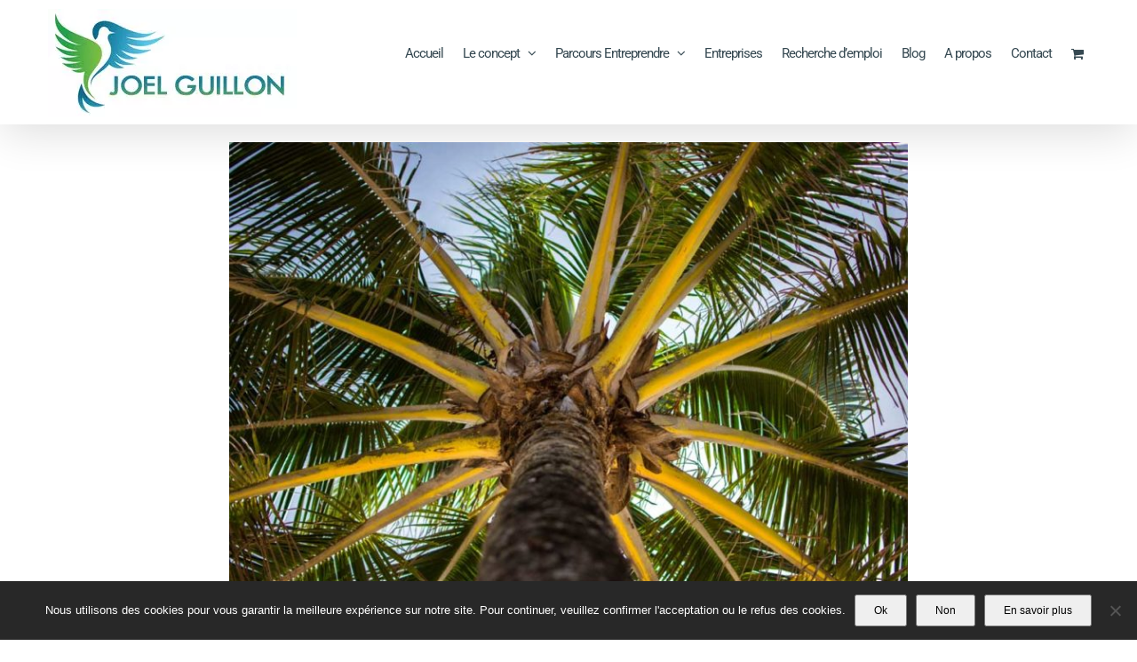

--- FILE ---
content_type: text/html; charset=UTF-8
request_url: https://www.joelguillon-excellence.fr/temoignage-dune-excellente/
body_size: 18382
content:
<!DOCTYPE html>
<html class="avada-html-layout-wide avada-html-header-position-top" lang="fr-FR" prefix="og: http://ogp.me/ns# fb: http://ogp.me/ns/fb#">
<head>
	<meta http-equiv="X-UA-Compatible" content="IE=edge" />
	<meta http-equiv="Content-Type" content="text/html; charset=utf-8"/>
	<meta name="viewport" content="width=device-width, initial-scale=1" />
	<link rel="dns-prefetch" href="//tracker.wpserveur.net"><meta name='robots' content='index, follow, max-image-preview:large, max-snippet:-1, max-video-preview:-1' />
<script>window._wca = window._wca || [];</script>

	<!-- This site is optimized with the Yoast SEO plugin v26.8 - https://yoast.com/product/yoast-seo-wordpress/ -->
	<title>Témoignage d&#039;une Excellente - Joel Guillon</title>
	<link rel="canonical" href="https://www.joelguillon-excellence.fr/temoignage-dune-excellente/" />
	<meta property="og:locale" content="fr_FR" />
	<meta property="og:type" content="article" />
	<meta property="og:title" content="Témoignage d&#039;une Excellente - Joel Guillon" />
	<meta property="og:url" content="https://www.joelguillon-excellence.fr/temoignage-dune-excellente/" />
	<meta property="og:site_name" content="Joel Guillon" />
	<meta property="article:published_time" content="2018-06-04T07:35:40+00:00" />
	<meta property="article:modified_time" content="2018-06-25T08:52:54+00:00" />
	<meta property="og:image" content="https://www.joelguillon-excellence.fr/wp-content/uploads/2018/04/joel-guillon-excellence-temoignage.jpg" />
	<meta property="og:image:width" content="950" />
	<meta property="og:image:height" content="635" />
	<meta property="og:image:type" content="image/jpeg" />
	<meta name="author" content="presence" />
	<meta name="twitter:card" content="summary_large_image" />
	<meta name="twitter:label1" content="Écrit par" />
	<meta name="twitter:data1" content="presence" />
	<meta name="twitter:label2" content="Durée de lecture estimée" />
	<meta name="twitter:data2" content="5 minutes" />
	<script type="application/ld+json" class="yoast-schema-graph">{"@context":"https://schema.org","@graph":[{"@type":"Article","@id":"https://www.joelguillon-excellence.fr/temoignage-dune-excellente/#article","isPartOf":{"@id":"https://www.joelguillon-excellence.fr/temoignage-dune-excellente/"},"author":{"name":"presence","@id":"https://www.joelguillon-excellence.fr/#/schema/person/39b9350e3f8799bcb7bb1edf3f8a235b"},"headline":"Témoignage d&rsquo;une Excellente","datePublished":"2018-06-04T07:35:40+00:00","dateModified":"2018-06-25T08:52:54+00:00","mainEntityOfPage":{"@id":"https://www.joelguillon-excellence.fr/temoignage-dune-excellente/"},"wordCount":915,"commentCount":0,"image":{"@id":"https://www.joelguillon-excellence.fr/temoignage-dune-excellente/#primaryimage"},"thumbnailUrl":"https://www.joelguillon-excellence.fr/wp-content/uploads/2018/04/joel-guillon-excellence-temoignage.jpg","articleSection":["Excellence en action","Témoignages"],"inLanguage":"fr-FR","potentialAction":[{"@type":"CommentAction","name":"Comment","target":["https://www.joelguillon-excellence.fr/temoignage-dune-excellente/#respond"]}]},{"@type":"WebPage","@id":"https://www.joelguillon-excellence.fr/temoignage-dune-excellente/","url":"https://www.joelguillon-excellence.fr/temoignage-dune-excellente/","name":"Témoignage d'une Excellente - Joel Guillon","isPartOf":{"@id":"https://www.joelguillon-excellence.fr/#website"},"primaryImageOfPage":{"@id":"https://www.joelguillon-excellence.fr/temoignage-dune-excellente/#primaryimage"},"image":{"@id":"https://www.joelguillon-excellence.fr/temoignage-dune-excellente/#primaryimage"},"thumbnailUrl":"https://www.joelguillon-excellence.fr/wp-content/uploads/2018/04/joel-guillon-excellence-temoignage.jpg","datePublished":"2018-06-04T07:35:40+00:00","dateModified":"2018-06-25T08:52:54+00:00","author":{"@id":"https://www.joelguillon-excellence.fr/#/schema/person/39b9350e3f8799bcb7bb1edf3f8a235b"},"breadcrumb":{"@id":"https://www.joelguillon-excellence.fr/temoignage-dune-excellente/#breadcrumb"},"inLanguage":"fr-FR","potentialAction":[{"@type":"ReadAction","target":["https://www.joelguillon-excellence.fr/temoignage-dune-excellente/"]}]},{"@type":"ImageObject","inLanguage":"fr-FR","@id":"https://www.joelguillon-excellence.fr/temoignage-dune-excellente/#primaryimage","url":"https://www.joelguillon-excellence.fr/wp-content/uploads/2018/04/joel-guillon-excellence-temoignage.jpg","contentUrl":"https://www.joelguillon-excellence.fr/wp-content/uploads/2018/04/joel-guillon-excellence-temoignage.jpg","width":950,"height":635},{"@type":"BreadcrumbList","@id":"https://www.joelguillon-excellence.fr/temoignage-dune-excellente/#breadcrumb","itemListElement":[{"@type":"ListItem","position":1,"name":"Accueil","item":"https://www.joelguillon-excellence.fr/"},{"@type":"ListItem","position":2,"name":"Témoignage d&rsquo;une Excellente"}]},{"@type":"WebSite","@id":"https://www.joelguillon-excellence.fr/#website","url":"https://www.joelguillon-excellence.fr/","name":"Joel Guillon","description":"Trouver votre excellence d&#039;action","potentialAction":[{"@type":"SearchAction","target":{"@type":"EntryPoint","urlTemplate":"https://www.joelguillon-excellence.fr/?s={search_term_string}"},"query-input":{"@type":"PropertyValueSpecification","valueRequired":true,"valueName":"search_term_string"}}],"inLanguage":"fr-FR"},{"@type":"Person","@id":"https://www.joelguillon-excellence.fr/#/schema/person/39b9350e3f8799bcb7bb1edf3f8a235b","name":"presence","image":{"@type":"ImageObject","inLanguage":"fr-FR","@id":"https://www.joelguillon-excellence.fr/#/schema/person/image/","url":"https://secure.gravatar.com/avatar/6b122390544bae385f401b53caf61cfa0815965a36089f373eece583414171b2?s=96&d=mm&r=g","contentUrl":"https://secure.gravatar.com/avatar/6b122390544bae385f401b53caf61cfa0815965a36089f373eece583414171b2?s=96&d=mm&r=g","caption":"presence"},"url":"https://www.joelguillon-excellence.fr/author/presence/"}]}</script>
	<!-- / Yoast SEO plugin. -->


<link rel='dns-prefetch' href='//www.joelguillon-excellence.fr' />
<link rel='dns-prefetch' href='//stats.wp.com' />
<link rel='dns-prefetch' href='//secure.gravatar.com' />
<link rel='dns-prefetch' href='//v0.wordpress.com' />
<link rel="alternate" type="application/rss+xml" title="Joel Guillon &raquo; Flux" href="https://www.joelguillon-excellence.fr/feed/" />
<link rel="alternate" type="application/rss+xml" title="Joel Guillon &raquo; Flux des commentaires" href="https://www.joelguillon-excellence.fr/comments/feed/" />
		
		
		
				<link rel="alternate" title="oEmbed (JSON)" type="application/json+oembed" href="https://www.joelguillon-excellence.fr/wp-json/oembed/1.0/embed?url=https%3A%2F%2Fwww.joelguillon-excellence.fr%2Ftemoignage-dune-excellente%2F" />
<link rel="alternate" title="oEmbed (XML)" type="text/xml+oembed" href="https://www.joelguillon-excellence.fr/wp-json/oembed/1.0/embed?url=https%3A%2F%2Fwww.joelguillon-excellence.fr%2Ftemoignage-dune-excellente%2F&#038;format=xml" />
					<meta name="description" content="Témoignage reçu de Céline NOTEUIL
Fort de France, Martinique - le 12 mai 2018
En y mettant du sens, c’est ainsi que naît la paix.
Sur le tourment de mes émotions, je tire définitivement un trait.
Mêlé de peur, crainte et d’enthousiasme.
Je renonce à l’attente pour de bon et je créé.

Le départ c’est"/>
				
		<meta property="og:locale" content="fr_FR"/>
		<meta property="og:type" content="article"/>
		<meta property="og:site_name" content="Joel Guillon"/>
		<meta property="og:title" content="Témoignage d&#039;une Excellente - Joel Guillon"/>
				<meta property="og:description" content="Témoignage reçu de Céline NOTEUIL
Fort de France, Martinique - le 12 mai 2018
En y mettant du sens, c’est ainsi que naît la paix.
Sur le tourment de mes émotions, je tire définitivement un trait.
Mêlé de peur, crainte et d’enthousiasme.
Je renonce à l’attente pour de bon et je créé.

Le départ c’est"/>
				<meta property="og:url" content="https://www.joelguillon-excellence.fr/temoignage-dune-excellente/"/>
										<meta property="article:published_time" content="2018-06-04T07:35:40+01:00"/>
							<meta property="article:modified_time" content="2018-06-25T08:52:54+01:00"/>
								<meta name="author" content="presence"/>
								<meta property="og:image" content="https://www.joelguillon-excellence.fr/wp-content/uploads/2018/04/joel-guillon-excellence-temoignage.jpg"/>
		<meta property="og:image:width" content="950"/>
		<meta property="og:image:height" content="635"/>
		<meta property="og:image:type" content="image/jpeg"/>
				<style id='wp-img-auto-sizes-contain-inline-css' type='text/css'>
img:is([sizes=auto i],[sizes^="auto," i]){contain-intrinsic-size:3000px 1500px}
/*# sourceURL=wp-img-auto-sizes-contain-inline-css */
</style>
<link rel='stylesheet' id='mediaelement-css' href='https://www.joelguillon-excellence.fr/wp-includes/js/mediaelement/mediaelementplayer-legacy.min.css' type='text/css' media='all' />
<link rel='stylesheet' id='wp-mediaelement-css' href='https://www.joelguillon-excellence.fr/wp-includes/js/mediaelement/wp-mediaelement.min.css' type='text/css' media='all' />
<style id='jetpack-sharing-buttons-style-inline-css' type='text/css'>
.jetpack-sharing-buttons__services-list{display:flex;flex-direction:row;flex-wrap:wrap;gap:0;list-style-type:none;margin:5px;padding:0}.jetpack-sharing-buttons__services-list.has-small-icon-size{font-size:12px}.jetpack-sharing-buttons__services-list.has-normal-icon-size{font-size:16px}.jetpack-sharing-buttons__services-list.has-large-icon-size{font-size:24px}.jetpack-sharing-buttons__services-list.has-huge-icon-size{font-size:36px}@media print{.jetpack-sharing-buttons__services-list{display:none!important}}.editor-styles-wrapper .wp-block-jetpack-sharing-buttons{gap:0;padding-inline-start:0}ul.jetpack-sharing-buttons__services-list.has-background{padding:1.25em 2.375em}
/*# sourceURL=https://www.joelguillon-excellence.fr/wp-content/plugins/jetpack/_inc/blocks/sharing-buttons/view.css */
</style>
<link rel='stylesheet' id='cookie-notice-front-css' href='https://www.joelguillon-excellence.fr/wp-content/plugins/cookie-notice/css/front.min.css' type='text/css' media='all' />
<style id='woocommerce-inline-inline-css' type='text/css'>
.woocommerce form .form-row .required { visibility: visible; }
/*# sourceURL=woocommerce-inline-inline-css */
</style>
<link rel='stylesheet' id='fusion-dynamic-css-css' href='https://www.joelguillon-excellence.fr/wp-content/uploads/fusion-styles/fe31c28b25ac96bd9877db3f0781eca4.min.css' type='text/css' media='all' />
<script type="text/javascript" id="cookie-notice-front-js-before">
/* <![CDATA[ */
var cnArgs = {"ajaxUrl":"https:\/\/www.joelguillon-excellence.fr\/wp-admin\/admin-ajax.php","nonce":"eb2b90dbc9","hideEffect":"fade","position":"bottom","onScroll":false,"onScrollOffset":100,"onClick":false,"cookieName":"cookie_notice_accepted","cookieTime":2592000,"cookieTimeRejected":2592000,"globalCookie":false,"redirection":false,"cache":false,"revokeCookies":false,"revokeCookiesOpt":"automatic"};

//# sourceURL=cookie-notice-front-js-before
/* ]]> */
</script>
<script type="text/javascript" src="https://www.joelguillon-excellence.fr/wp-content/plugins/cookie-notice/js/front.min.js" id="cookie-notice-front-js"></script>
<script type="text/javascript" src="https://www.joelguillon-excellence.fr/wp-includes/js/jquery/jquery.min.js" id="jquery-core-js"></script>
<script type="text/javascript" src="https://www.joelguillon-excellence.fr/wp-content/plugins/woocommerce/assets/js/jquery-blockui/jquery.blockUI.min.js" id="wc-jquery-blockui-js" defer="defer" data-wp-strategy="defer"></script>
<script type="text/javascript" id="wc-add-to-cart-js-extra">
/* <![CDATA[ */
var wc_add_to_cart_params = {"ajax_url":"/wp-admin/admin-ajax.php","wc_ajax_url":"/?wc-ajax=%%endpoint%%","i18n_view_cart":"Voir le panier","cart_url":"https://www.joelguillon-excellence.fr/panier/","is_cart":"","cart_redirect_after_add":"yes"};
//# sourceURL=wc-add-to-cart-js-extra
/* ]]> */
</script>
<script type="text/javascript" src="https://www.joelguillon-excellence.fr/wp-content/plugins/woocommerce/assets/js/frontend/add-to-cart.min.js" id="wc-add-to-cart-js" defer="defer" data-wp-strategy="defer"></script>
<script type="text/javascript" src="https://www.joelguillon-excellence.fr/wp-content/plugins/woocommerce/assets/js/js-cookie/js.cookie.min.js" id="wc-js-cookie-js" defer="defer" data-wp-strategy="defer"></script>
<script type="text/javascript" id="woocommerce-js-extra">
/* <![CDATA[ */
var woocommerce_params = {"ajax_url":"/wp-admin/admin-ajax.php","wc_ajax_url":"/?wc-ajax=%%endpoint%%","i18n_password_show":"Afficher le mot de passe","i18n_password_hide":"Masquer le mot de passe"};
//# sourceURL=woocommerce-js-extra
/* ]]> */
</script>
<script type="text/javascript" src="https://www.joelguillon-excellence.fr/wp-content/plugins/woocommerce/assets/js/frontend/woocommerce.min.js" id="woocommerce-js" defer="defer" data-wp-strategy="defer"></script>
<script type="text/javascript" src="https://stats.wp.com/s-202604.js" id="woocommerce-analytics-js" defer="defer" data-wp-strategy="defer"></script>
<link rel="https://api.w.org/" href="https://www.joelguillon-excellence.fr/wp-json/" /><link rel="alternate" title="JSON" type="application/json" href="https://www.joelguillon-excellence.fr/wp-json/wp/v2/posts/4875" /><link rel='shortlink' href='https://wp.me/p9YJOb-1gD' />
        <style>
            #wp-admin-bar-wps-link > a:before {
                content: url('https://www.wpserveur.net/wp-content/themes/wpserveur/img/WP.svg');
                width: 24px;
            }
        </style>
			<style>img#wpstats{display:none}</style>
		<style type="text/css" id="css-fb-visibility">@media screen and (max-width: 640px){.fusion-no-small-visibility{display:none !important;}body .sm-text-align-center{text-align:center !important;}body .sm-text-align-left{text-align:left !important;}body .sm-text-align-right{text-align:right !important;}body .sm-text-align-justify{text-align:justify !important;}body .sm-flex-align-center{justify-content:center !important;}body .sm-flex-align-flex-start{justify-content:flex-start !important;}body .sm-flex-align-flex-end{justify-content:flex-end !important;}body .sm-mx-auto{margin-left:auto !important;margin-right:auto !important;}body .sm-ml-auto{margin-left:auto !important;}body .sm-mr-auto{margin-right:auto !important;}body .fusion-absolute-position-small{position:absolute;width:100%;}.awb-sticky.awb-sticky-small{ position: sticky; top: var(--awb-sticky-offset,0); }}@media screen and (min-width: 641px) and (max-width: 1024px){.fusion-no-medium-visibility{display:none !important;}body .md-text-align-center{text-align:center !important;}body .md-text-align-left{text-align:left !important;}body .md-text-align-right{text-align:right !important;}body .md-text-align-justify{text-align:justify !important;}body .md-flex-align-center{justify-content:center !important;}body .md-flex-align-flex-start{justify-content:flex-start !important;}body .md-flex-align-flex-end{justify-content:flex-end !important;}body .md-mx-auto{margin-left:auto !important;margin-right:auto !important;}body .md-ml-auto{margin-left:auto !important;}body .md-mr-auto{margin-right:auto !important;}body .fusion-absolute-position-medium{position:absolute;width:100%;}.awb-sticky.awb-sticky-medium{ position: sticky; top: var(--awb-sticky-offset,0); }}@media screen and (min-width: 1025px){.fusion-no-large-visibility{display:none !important;}body .lg-text-align-center{text-align:center !important;}body .lg-text-align-left{text-align:left !important;}body .lg-text-align-right{text-align:right !important;}body .lg-text-align-justify{text-align:justify !important;}body .lg-flex-align-center{justify-content:center !important;}body .lg-flex-align-flex-start{justify-content:flex-start !important;}body .lg-flex-align-flex-end{justify-content:flex-end !important;}body .lg-mx-auto{margin-left:auto !important;margin-right:auto !important;}body .lg-ml-auto{margin-left:auto !important;}body .lg-mr-auto{margin-right:auto !important;}body .fusion-absolute-position-large{position:absolute;width:100%;}.awb-sticky.awb-sticky-large{ position: sticky; top: var(--awb-sticky-offset,0); }}</style>	<noscript><style>.woocommerce-product-gallery{ opacity: 1 !important; }</style></noscript>
	<meta name="generator" content="Elementor 3.34.2; features: e_font_icon_svg, additional_custom_breakpoints; settings: css_print_method-external, google_font-enabled, font_display-swap">
<style type="text/css">.recentcomments a{display:inline !important;padding:0 !important;margin:0 !important;}</style>			<style>
				.e-con.e-parent:nth-of-type(n+4):not(.e-lazyloaded):not(.e-no-lazyload),
				.e-con.e-parent:nth-of-type(n+4):not(.e-lazyloaded):not(.e-no-lazyload) * {
					background-image: none !important;
				}
				@media screen and (max-height: 1024px) {
					.e-con.e-parent:nth-of-type(n+3):not(.e-lazyloaded):not(.e-no-lazyload),
					.e-con.e-parent:nth-of-type(n+3):not(.e-lazyloaded):not(.e-no-lazyload) * {
						background-image: none !important;
					}
				}
				@media screen and (max-height: 640px) {
					.e-con.e-parent:nth-of-type(n+2):not(.e-lazyloaded):not(.e-no-lazyload),
					.e-con.e-parent:nth-of-type(n+2):not(.e-lazyloaded):not(.e-no-lazyload) * {
						background-image: none !important;
					}
				}
			</style>
					<script type="text/javascript">
			var doc = document.documentElement;
			doc.setAttribute( 'data-useragent', navigator.userAgent );
		</script>
		
	</head>

<body class="wp-singular post-template-default single single-post postid-4875 single-format-standard wp-theme-Avada theme-Avada cookies-not-set woocommerce-no-js metaslider-plugin fusion-image-hovers fusion-pagination-sizing fusion-button_type-flat fusion-button_span-no fusion-button_gradient-linear avada-image-rollover-circle-yes avada-image-rollover-yes avada-image-rollover-direction-fade fusion-has-button-gradient fusion-body ltr no-tablet-sticky-header no-mobile-sticky-header no-mobile-slidingbar no-mobile-totop fusion-disable-outline fusion-sub-menu-fade mobile-logo-pos-left layout-wide-mode avada-has-boxed-modal-shadow-none layout-scroll-offset-full avada-has-zero-margin-offset-top fusion-top-header menu-text-align-center fusion-woo-product-design-clean fusion-woo-shop-page-columns-4 fusion-woo-related-columns-4 fusion-woo-archive-page-columns-3 avada-has-woo-gallery-disabled woo-sale-badge-circle woo-outofstock-badge-top_bar mobile-menu-design-modern fusion-show-pagination-text fusion-header-layout-v1 avada-responsive avada-footer-fx-none avada-menu-highlight-style-bottombar fusion-search-form-classic fusion-main-menu-search-dropdown fusion-avatar-square avada-dropdown-styles avada-blog-layout-grid avada-blog-archive-layout-grid avada-header-shadow-yes avada-menu-icon-position-left avada-has-megamenu-shadow avada-has-header-100-width avada-has-pagetitle-100-width avada-has-pagetitle-bg-full avada-has-100-footer avada-has-breadcrumb-mobile-hidden avada-has-titlebar-hide avada-has-pagination-padding avada-flyout-menu-direction-fade avada-ec-views-v1 elementor-default elementor-kit-7453" data-awb-post-id="4875">
		<a class="skip-link screen-reader-text" href="#content">Passer au contenu</a>

	<div id="boxed-wrapper">
		
		<div id="wrapper" class="fusion-wrapper">
			<div id="home" style="position:relative;top:-1px;"></div>
							
					
			<header class="fusion-header-wrapper fusion-header-shadow">
				<div class="fusion-header-v1 fusion-logo-alignment fusion-logo-left fusion-sticky-menu- fusion-sticky-logo-1 fusion-mobile-logo-1  fusion-mobile-menu-design-modern">
					<div class="fusion-header-sticky-height"></div>
<div class="fusion-header">
	<div class="fusion-row">
					<div class="fusion-logo" data-margin-top="10px" data-margin-bottom="8px" data-margin-left="0px" data-margin-right="0px">
			<a class="fusion-logo-link"  href="https://www.joelguillon-excellence.fr/" >

						<!-- standard logo -->
			<img src="https://www.joelguillon-excellence.fr/wp-content/uploads/2018/05/joel-guillon-logo-280-b.jpg" srcset="https://www.joelguillon-excellence.fr/wp-content/uploads/2018/05/joel-guillon-logo-280-b.jpg 1x, https://www.joelguillon-excellence.fr/wp-content/uploads/2018/05/joel-guillon-logo-560-b.jpg 2x" width="280" height="122" style="max-height:122px;height:auto;" alt="Joel Guillon Logo" data-retina_logo_url="https://www.joelguillon-excellence.fr/wp-content/uploads/2018/05/joel-guillon-logo-560-b.jpg" class="fusion-standard-logo" />

											<!-- mobile logo -->
				<img src="https://www.joelguillon-excellence.fr/wp-content/uploads/2018/05/joel-guillon-logo-280-b.jpg" srcset="https://www.joelguillon-excellence.fr/wp-content/uploads/2018/05/joel-guillon-logo-280-b.jpg 1x" width="280" height="122" alt="Joel Guillon Logo" data-retina_logo_url="" class="fusion-mobile-logo" />
			
											<!-- sticky header logo -->
				<img src="https://www.joelguillon-excellence.fr/wp-content/uploads/2018/05/joel-guillon-logo-280-b.jpg" srcset="https://www.joelguillon-excellence.fr/wp-content/uploads/2018/05/joel-guillon-logo-280-b.jpg 1x, https://www.joelguillon-excellence.fr/wp-content/uploads/2018/05/joel-guillon-logo-560-b.jpg 2x" width="280" height="122" style="max-height:122px;height:auto;" alt="Joel Guillon Logo" data-retina_logo_url="https://www.joelguillon-excellence.fr/wp-content/uploads/2018/05/joel-guillon-logo-560-b.jpg" class="fusion-sticky-logo" />
					</a>
		</div>		<nav class="fusion-main-menu" aria-label="Menu principal"><ul id="menu-menu-principal" class="fusion-menu"><li  id="menu-item-1917"  class="menu-item menu-item-type-post_type menu-item-object-page menu-item-home menu-item-1917"  data-item-id="1917"><a  href="https://www.joelguillon-excellence.fr/" class="fusion-bottombar-highlight"><span class="menu-text">Accueil</span></a></li><li  id="menu-item-3820"  class="menu-item menu-item-type-post_type menu-item-object-page menu-item-has-children menu-item-3820 fusion-dropdown-menu"  data-item-id="3820"><a  href="https://www.joelguillon-excellence.fr/le-concept/" class="fusion-bottombar-highlight"><span class="menu-text">Le concept</span> <span class="fusion-caret"><i class="fusion-dropdown-indicator" aria-hidden="true"></i></span></a><ul class="sub-menu"><li  id="menu-item-4728"  class="menu-item menu-item-type-post_type menu-item-object-page menu-item-4728 fusion-dropdown-submenu" ><a  href="https://www.joelguillon-excellence.fr/livres-de-joel-guillon/" class="fusion-bottombar-highlight"><span>Livres de Joël Guillon</span></a></li><li  id="menu-item-5006"  class="menu-item menu-item-type-post_type menu-item-object-page menu-item-5006 fusion-dropdown-submenu" ><a  href="https://www.joelguillon-excellence.fr/modus-operandi-international-institute/" class="fusion-bottombar-highlight"><span>Modus Operandi International Institute</span></a></li></ul></li><li  id="menu-item-1883"  class="menu-item menu-item-type-post_type menu-item-object-page menu-item-has-children menu-item-1883 fusion-dropdown-menu"  data-item-id="1883"><a  href="https://www.joelguillon-excellence.fr/parcours-entreprendre/" class="fusion-bottombar-highlight"><span class="menu-text">Parcours Entreprendre</span> <span class="fusion-caret"><i class="fusion-dropdown-indicator" aria-hidden="true"></i></span></a><ul class="sub-menu"><li  id="menu-item-7568"  class="menu-item menu-item-type-post_type menu-item-object-page menu-item-7568 fusion-dropdown-submenu" ><a  href="https://www.joelguillon-excellence.fr/formation-trouver-son-excellence-daction/" class="fusion-bottombar-highlight"><span>Formation Trouver son excellence d’action</span></a></li><li  id="menu-item-3878"  class="menu-item menu-item-type-post_type menu-item-object-page menu-item-3878 fusion-dropdown-submenu" ><a  href="https://www.joelguillon-excellence.fr/consolider-son-identite-professionnelle/" class="fusion-bottombar-highlight"><span>Consolider votre identité professionnelle</span></a></li><li  id="menu-item-4006"  class="menu-item menu-item-type-post_type menu-item-object-page menu-item-4006 fusion-dropdown-submenu" ><a  href="https://www.joelguillon-excellence.fr/developper-votre-entreprise/" class="fusion-bottombar-highlight"><span>Développer votre activité</span></a></li><li  id="menu-item-7600"  class="menu-item menu-item-type-post_type menu-item-object-page menu-item-7600 fusion-dropdown-submenu" ><a  href="https://www.joelguillon-excellence.fr/formation-definir-votre-offre/" class="fusion-bottombar-highlight"><span>Formation Définir votre offre</span></a></li></ul></li><li  id="menu-item-4061"  class="menu-item menu-item-type-post_type menu-item-object-page menu-item-4061"  data-item-id="4061"><a  href="https://www.joelguillon-excellence.fr/team-boost-action/" class="fusion-bottombar-highlight"><span class="menu-text">Entreprises</span></a></li><li  id="menu-item-5292"  class="menu-item menu-item-type-post_type menu-item-object-page menu-item-5292"  data-item-id="5292"><a  href="https://www.joelguillon-excellence.fr/salaries-en-transition/" class="fusion-bottombar-highlight"><span class="menu-text">Recherche d&#8217;emploi</span></a></li><li  id="menu-item-2075"  class="menu-item menu-item-type-post_type menu-item-object-page menu-item-2075"  data-item-id="2075"><a  href="https://www.joelguillon-excellence.fr/blog/" class="fusion-bottombar-highlight"><span class="menu-text">Blog</span></a></li><li  id="menu-item-1869"  class="menu-item menu-item-type-post_type menu-item-object-page menu-item-1869"  data-item-id="1869"><a  href="https://www.joelguillon-excellence.fr/a-propos/" class="fusion-bottombar-highlight"><span class="menu-text">A propos</span></a></li><li  id="menu-item-3080"  class="menu-item menu-item-type-post_type menu-item-object-page menu-item-3080"  data-item-id="3080"><a  href="https://www.joelguillon-excellence.fr/contact/" class="fusion-bottombar-highlight"><span class="menu-text">Contact</span></a></li><li class="fusion-custom-menu-item fusion-menu-cart fusion-main-menu-cart fusion-widget-cart-counter"><a class="fusion-main-menu-icon" href="https://www.joelguillon-excellence.fr/panier/"><span class="menu-text" aria-label="Voir le panier"></span></a></li></ul></nav>	<div class="fusion-mobile-menu-icons">
							<a href="#" class="fusion-icon awb-icon-bars" aria-label="Afficher/masquer le menu mobile" aria-expanded="false"></a>
		
		
		
					<a href="https://www.joelguillon-excellence.fr/panier/" class="fusion-icon awb-icon-shopping-cart"  aria-label="Activer/désactiver le panier d’achats mobile"></a>
			</div>

<nav class="fusion-mobile-nav-holder fusion-mobile-menu-text-align-left" aria-label="Menu principal mobile"></nav>

					</div>
</div>
				</div>
				<div class="fusion-clearfix"></div>
			</header>
								
							<div id="sliders-container" class="fusion-slider-visibility">
					</div>
				
					
							
			
						<main id="main" class="clearfix ">
				<div class="fusion-row" style="">

<section id="content" style="width: 100%;">
	
					<article id="post-4875" class="post post-4875 type-post status-publish format-standard has-post-thumbnail hentry category-excellence-en-action category-temoignages">
										<span class="entry-title" style="display: none;">Témoignage d&rsquo;une Excellente</span>
			
									
						<div class="post-content">
				<div class="fusion-fullwidth fullwidth-box fusion-builder-row-1 fusion-flex-container nonhundred-percent-fullwidth non-hundred-percent-height-scrolling" style="--awb-border-radius-top-left:0px;--awb-border-radius-top-right:0px;--awb-border-radius-bottom-right:0px;--awb-border-radius-bottom-left:0px;--awb-padding-top:0px;--awb-flex-wrap:wrap;" ><div class="fusion-builder-row fusion-row fusion-flex-align-items-flex-start fusion-flex-content-wrap" style="max-width:1216.8px;margin-left: calc(-4% / 2 );margin-right: calc(-4% / 2 );"><div class="fusion-layout-column fusion_builder_column fusion-builder-column-0 fusion_builder_column_1_6 1_6 fusion-flex-column" style="--awb-bg-size:cover;--awb-width-large:16.666666666667%;--awb-margin-top-large:0px;--awb-spacing-right-large:11.52%;--awb-margin-bottom-large:20px;--awb-spacing-left-large:11.52%;--awb-width-medium:100%;--awb-spacing-right-medium:1.92%;--awb-spacing-left-medium:1.92%;--awb-width-small:100%;--awb-spacing-right-small:1.92%;--awb-spacing-left-small:1.92%;"><div class="fusion-column-wrapper fusion-flex-justify-content-flex-start fusion-content-layout-column"></div></div><div class="fusion-layout-column fusion_builder_column fusion-builder-column-1 fusion_builder_column_2_3 2_3 fusion-flex-column" style="--awb-bg-size:cover;--awb-width-large:66.666666666667%;--awb-margin-top-large:0px;--awb-spacing-right-large:2.88%;--awb-margin-bottom-large:20px;--awb-spacing-left-large:2.88%;--awb-width-medium:100%;--awb-spacing-right-medium:1.92%;--awb-spacing-left-medium:1.92%;--awb-width-small:100%;--awb-spacing-right-small:1.92%;--awb-spacing-left-small:1.92%;"><div class="fusion-column-wrapper fusion-flex-justify-content-flex-start fusion-content-layout-column"><div class="fusion-image-element " style="--awb-caption-title-font-family:var(--h2_typography-font-family);--awb-caption-title-font-weight:var(--h2_typography-font-weight);--awb-caption-title-font-style:var(--h2_typography-font-style);--awb-caption-title-size:var(--h2_typography-font-size);--awb-caption-title-transform:var(--h2_typography-text-transform);--awb-caption-title-line-height:var(--h2_typography-line-height);--awb-caption-title-letter-spacing:var(--h2_typography-letter-spacing);"><span class=" fusion-imageframe imageframe-none imageframe-1 hover-type-none"><img fetchpriority="high" fetchpriority="high" decoding="async" width="950" height="635" title="joel-guillon-excellence-temoignage" src="https://www.joelguillon-excellence.fr/wp-content/uploads/2018/04/joel-guillon-excellence-temoignage.jpg" data-orig-src="https://www.joelguillon-excellence.fr/wp-content/uploads/2018/04/joel-guillon-excellence-temoignage.jpg" alt class="lazyload img-responsive wp-image-4878" srcset="data:image/svg+xml,%3Csvg%20xmlns%3D%27http%3A%2F%2Fwww.w3.org%2F2000%2Fsvg%27%20width%3D%27950%27%20height%3D%27635%27%20viewBox%3D%270%200%20950%20635%27%3E%3Crect%20width%3D%27950%27%20height%3D%27635%27%20fill-opacity%3D%220%22%2F%3E%3C%2Fsvg%3E" data-srcset="https://www.joelguillon-excellence.fr/wp-content/uploads/2018/04/joel-guillon-excellence-temoignage-200x134.jpg 200w, https://www.joelguillon-excellence.fr/wp-content/uploads/2018/04/joel-guillon-excellence-temoignage-400x267.jpg 400w, https://www.joelguillon-excellence.fr/wp-content/uploads/2018/04/joel-guillon-excellence-temoignage-600x401.jpg 600w, https://www.joelguillon-excellence.fr/wp-content/uploads/2018/04/joel-guillon-excellence-temoignage-800x535.jpg 800w, https://www.joelguillon-excellence.fr/wp-content/uploads/2018/04/joel-guillon-excellence-temoignage.jpg 950w" data-sizes="auto" data-orig-sizes="(max-width: 1024px) 100vw, (max-width: 640px) 100vw, 800px" /></span></div></div></div><div class="fusion-layout-column fusion_builder_column fusion-builder-column-2 fusion_builder_column_1_6 1_6 fusion-flex-column" style="--awb-bg-size:cover;--awb-width-large:16.666666666667%;--awb-margin-top-large:0px;--awb-spacing-right-large:11.52%;--awb-margin-bottom-large:20px;--awb-spacing-left-large:11.52%;--awb-width-medium:100%;--awb-spacing-right-medium:1.92%;--awb-spacing-left-medium:1.92%;--awb-width-small:100%;--awb-spacing-right-small:1.92%;--awb-spacing-left-small:1.92%;"><div class="fusion-column-wrapper fusion-flex-justify-content-flex-start fusion-content-layout-column"></div></div></div></div><div class="fusion-fullwidth fullwidth-box fusion-builder-row-2 fusion-flex-container nonhundred-percent-fullwidth non-hundred-percent-height-scrolling" style="--awb-border-radius-top-left:0px;--awb-border-radius-top-right:0px;--awb-border-radius-bottom-right:0px;--awb-border-radius-bottom-left:0px;--awb-padding-top:20px;--awb-flex-wrap:wrap;" ><div class="fusion-builder-row fusion-row fusion-flex-align-items-flex-start fusion-flex-content-wrap" style="max-width:1216.8px;margin-left: calc(-4% / 2 );margin-right: calc(-4% / 2 );"><div class="fusion-layout-column fusion_builder_column fusion-builder-column-3 fusion_builder_column_1_6 1_6 fusion-flex-column" style="--awb-bg-size:cover;--awb-width-large:16.666666666667%;--awb-margin-top-large:0px;--awb-spacing-right-large:11.52%;--awb-margin-bottom-large:20px;--awb-spacing-left-large:11.52%;--awb-width-medium:100%;--awb-spacing-right-medium:1.92%;--awb-spacing-left-medium:1.92%;--awb-width-small:100%;--awb-spacing-right-small:1.92%;--awb-spacing-left-small:1.92%;"><div class="fusion-column-wrapper fusion-flex-justify-content-flex-start fusion-content-layout-column"></div></div><div class="fusion-layout-column fusion_builder_column fusion-builder-column-4 fusion_builder_column_2_3 2_3 fusion-flex-column" style="--awb-bg-size:cover;--awb-width-large:66.666666666667%;--awb-margin-top-large:0px;--awb-spacing-right-large:2.88%;--awb-margin-bottom-large:20px;--awb-spacing-left-large:2.88%;--awb-width-medium:100%;--awb-spacing-right-medium:1.92%;--awb-spacing-left-medium:1.92%;--awb-width-small:100%;--awb-spacing-right-small:1.92%;--awb-spacing-left-small:1.92%;"><div class="fusion-column-wrapper fusion-flex-justify-content-flex-start fusion-content-layout-column"><div class="fusion-text fusion-text-1"><h3>Témoignage reçu de Céline NOTEUIL</h3>
<h3>Fort de France, Martinique &#8211; le 12 mai 2018</h3>
<p>En y mettant du sens, c’est ainsi que naît la paix.<br />
Sur le tourment de mes émotions, je tire définitivement un trait.<br />
Mêlé de peur, crainte et d’enthousiasme.<br />
Je renonce à l’attente pour de bon et je créé.</p>
<p>Le départ c’est maintenant, le voyage commence enfin.<br />
Je remonte à la surface, comme ces bulles sortant du fond.<br />
En musique, je t’écoute et aussi me découvre.<br />
L’argent, ne sera en rien un frein !</p>
<p>Immense l’envie d’offrir, ce talent enfin dénudé.<br />
Pleine de reconnaissance pour ta bienveillance.<br />
Je dis oui, avec toi pas à pas, tandis que c’est moi qui dirige.<br />
Entre découverte, intuition, conscience et partage.</p>
<p>Je partage mon cadeau avec l’univers infiniment grand.<br />
Créer, la joie ou tout simplement toucher des cœurs.<br />
Les mots transforment, le verbe devient ma destinée.<br />
Tant de bonheur quand on restaure le système.</p>
<p>Tant de douleur que l’on peut effacer sans notoriété.<br />
Entre les lettres, le besoin d’être utile, et d’accompagner.<br />
Nous pourrons enfin ouvrir les yeux et oser briller.<br />
Ce ne sera plus qu’un grain de sel, mais un océan d’excellence.</p>
<p>Céline Noteuil</p>
</div></div></div><div class="fusion-layout-column fusion_builder_column fusion-builder-column-5 fusion_builder_column_1_6 1_6 fusion-flex-column" style="--awb-bg-size:cover;--awb-width-large:16.666666666667%;--awb-margin-top-large:0px;--awb-spacing-right-large:11.52%;--awb-margin-bottom-large:20px;--awb-spacing-left-large:11.52%;--awb-width-medium:100%;--awb-spacing-right-medium:1.92%;--awb-spacing-left-medium:1.92%;--awb-width-small:100%;--awb-spacing-right-small:1.92%;--awb-spacing-left-small:1.92%;"><div class="fusion-column-wrapper fusion-flex-justify-content-flex-start fusion-content-layout-column"></div></div></div></div>
							</div>

												<div class="fusion-meta-info"><div class="fusion-meta-info-wrapper"><span class="vcard rich-snippet-hidden"><span class="fn"><a href="https://www.joelguillon-excellence.fr/author/presence/" title="Articles par presence" rel="author">presence</a></span></span><span class="updated rich-snippet-hidden">2018-06-25T10:52:54+02:00</span><a href="https://www.joelguillon-excellence.fr/category/excellence-en-action/" rel="category tag">Excellence en action</a>, <a href="https://www.joelguillon-excellence.fr/category/temoignages/" rel="category tag">Témoignages</a><span class="fusion-inline-sep">|</span></div></div>													<div class="fusion-sharing-box fusion-theme-sharing-box fusion-single-sharing-box">
		<h4>Partager cet article</h4>
		<div class="fusion-social-networks boxed-icons"><div class="fusion-social-networks-wrapper"><a  class="fusion-social-network-icon fusion-tooltip fusion-facebook awb-icon-facebook" style="color:var(--sharing_social_links_icon_color);background-color:var(--sharing_social_links_box_color);border-color:var(--sharing_social_links_box_color);" data-placement="top" data-title="Facebook" data-toggle="tooltip" title="Facebook" href="https://www.facebook.com/sharer.php?u=https%3A%2F%2Fwww.joelguillon-excellence.fr%2Ftemoignage-dune-excellente%2F&amp;t=T%C3%A9moignage%20d%E2%80%99une%20Excellente" target="_blank" rel="noreferrer"><span class="screen-reader-text">Facebook</span></a><a  class="fusion-social-network-icon fusion-tooltip fusion-twitter awb-icon-twitter" style="color:var(--sharing_social_links_icon_color);background-color:var(--sharing_social_links_box_color);border-color:var(--sharing_social_links_box_color);" data-placement="top" data-title="X" data-toggle="tooltip" title="X" href="https://x.com/intent/post?url=https%3A%2F%2Fwww.joelguillon-excellence.fr%2Ftemoignage-dune-excellente%2F&amp;text=T%C3%A9moignage%20d%E2%80%99une%20Excellente" target="_blank" rel="noopener noreferrer"><span class="screen-reader-text">X</span></a><a  class="fusion-social-network-icon fusion-tooltip fusion-linkedin awb-icon-linkedin" style="color:var(--sharing_social_links_icon_color);background-color:var(--sharing_social_links_box_color);border-color:var(--sharing_social_links_box_color);" data-placement="top" data-title="LinkedIn" data-toggle="tooltip" title="LinkedIn" href="https://www.linkedin.com/shareArticle?mini=true&amp;url=https%3A%2F%2Fwww.joelguillon-excellence.fr%2Ftemoignage-dune-excellente%2F&amp;title=T%C3%A9moignage%20d%E2%80%99une%20Excellente&amp;summary=T%C3%A9moignage%20re%C3%A7u%20de%20C%C3%A9line%20NOTEUIL%0D%0AFort%20de%20France%2C%20Martinique%20-%20le%2012%20mai%202018%0D%0AEn%20y%20mettant%20du%20sens%2C%20c%E2%80%99est%20ainsi%20que%20na%C3%AEt%20la%20paix.%0D%0ASur%20le%20tourment%20de%20mes%20%C3%A9motions%2C%20je%20tire%20d%C3%A9finitivement%20un%20trait.%0D%0AM%C3%AAl%C3%A9%20de%20peur%2C%20crainte%20et%20d%E2%80%99enthousiasme.%0D%0AJe%20renonce%20%C3%A0%20l" target="_blank" rel="noopener noreferrer"><span class="screen-reader-text">LinkedIn</span></a><a  class="fusion-social-network-icon fusion-tooltip fusion-pinterest awb-icon-pinterest" style="color:var(--sharing_social_links_icon_color);background-color:var(--sharing_social_links_box_color);border-color:var(--sharing_social_links_box_color);" data-placement="top" data-title="Pinterest" data-toggle="tooltip" title="Pinterest" href="https://pinterest.com/pin/create/button/?url=https%3A%2F%2Fwww.joelguillon-excellence.fr%2Ftemoignage-dune-excellente%2F&amp;description=T%C3%A9moignage%20re%C3%A7u%20de%20C%C3%A9line%20NOTEUIL%0D%0AFort%20de%20France%2C%20Martinique%20-%20le%2012%20mai%202018%0D%0AEn%20y%20mettant%20du%20sens%2C%20c%E2%80%99est%20ainsi%20que%20na%C3%AEt%20la%20paix.%0D%0ASur%20le%20tourment%20de%20mes%20%C3%A9motions%2C%20je%20tire%20d%C3%A9finitivement%20un%20trait.%0D%0AM%C3%AAl%C3%A9%20de%20peur%2C%20crainte%20et%20d%E2%80%99enthousiasme.%0D%0AJe%20renonce%20%C3%A0%20l%E2%80%99attente%20pour%20de%20bon%20et%20je%20cr%C3%A9%C3%A9.%0D%0A%0D%0ALe%20d%C3%A9part%20c%E2%80%99est&amp;media=https%3A%2F%2Fwww.joelguillon-excellence.fr%2Fwp-content%2Fuploads%2F2018%2F04%2Fjoel-guillon-excellence-temoignage.jpg" target="_blank" rel="noopener noreferrer"><span class="screen-reader-text">Pinterest</span></a><a  class="fusion-social-network-icon fusion-tooltip fusion-mail awb-icon-mail fusion-last-social-icon" style="color:var(--sharing_social_links_icon_color);background-color:var(--sharing_social_links_box_color);border-color:var(--sharing_social_links_box_color);" data-placement="top" data-title="Email" data-toggle="tooltip" title="Email" href="mailto:?body=https://www.joelguillon-excellence.fr/temoignage-dune-excellente/&amp;subject=T%C3%A9moignage%20d%E2%80%99une%20Excellente" target="_self" rel="noopener noreferrer"><span class="screen-reader-text">Email</span></a><div class="fusion-clearfix"></div></div></div>	</div>
													<section class="related-posts single-related-posts">
				<div class="fusion-title fusion-title-size-two sep-none fusion-sep-none" style="margin-top:0px;margin-bottom:30px;">
				<h2 class="title-heading-left" style="margin:0;">
					Articles similaires				</h2>
			</div>
			
	
	
	
					<div class="awb-carousel awb-swiper awb-swiper-carousel" data-imagesize="fixed" data-metacontent="no" data-autoplay="no" data-touchscroll="no" data-columns="3" data-itemmargin="44px" data-itemwidth="180" data-scrollitems="">
		<div class="swiper-wrapper">
																		<div class="swiper-slide">
					<div class="fusion-carousel-item-wrapper">
						<div  class="fusion-image-wrapper fusion-image-size-fixed" aria-haspopup="true">
					<img src="https://www.joelguillon-excellence.fr/wp-content/uploads/2018/06/temoignages-participants-formations-joel-guillon-2-500x383.jpg" srcset="https://www.joelguillon-excellence.fr/wp-content/uploads/2018/06/temoignages-participants-formations-joel-guillon-2-500x383.jpg 1x, https://www.joelguillon-excellence.fr/wp-content/uploads/2018/06/temoignages-participants-formations-joel-guillon-2-500x383@2x.jpg 2x" width="500" height="383" alt="Témoignages des participants" />
	<div class="fusion-rollover">
	<div class="fusion-rollover-content">

				
		
												<h4 class="fusion-rollover-title">
					<a class="fusion-rollover-title-link" href="https://www.joelguillon-excellence.fr/temoignages-mo2i-formation/">
						Témoignages des participants					</a>
				</h4>
			
								
		
						<a class="fusion-link-wrapper" href="https://www.joelguillon-excellence.fr/temoignages-mo2i-formation/" aria-label="Témoignages des participants"></a>
	</div>
</div>
</div>
											</div><!-- fusion-carousel-item-wrapper -->
				</div>
															<div class="swiper-slide">
					<div class="fusion-carousel-item-wrapper">
						<div  class="fusion-image-wrapper fusion-image-size-fixed" aria-haspopup="true">
					<img src="https://www.joelguillon-excellence.fr/wp-content/uploads/2018/06/article-le-monde-joel-guillon-excellence-500x383.jpg" srcset="https://www.joelguillon-excellence.fr/wp-content/uploads/2018/06/article-le-monde-joel-guillon-excellence-500x383.jpg 1x, https://www.joelguillon-excellence.fr/wp-content/uploads/2018/06/article-le-monde-joel-guillon-excellence-500x383@2x.jpg 2x" width="500" height="383" alt="Presse : le journal LE MONDE parle de nous&#8230;" />
	<div class="fusion-rollover">
	<div class="fusion-rollover-content">

				
		
												<h4 class="fusion-rollover-title">
					<a class="fusion-rollover-title-link" href="https://www.joelguillon-excellence.fr/le-journal-le-monde-parle-de-nous/">
						Presse : le journal LE MONDE parle de nous&#8230;					</a>
				</h4>
			
								
		
						<a class="fusion-link-wrapper" href="https://www.joelguillon-excellence.fr/le-journal-le-monde-parle-de-nous/" aria-label="Presse : le journal LE MONDE parle de nous&#8230;"></a>
	</div>
</div>
</div>
											</div><!-- fusion-carousel-item-wrapper -->
				</div>
															<div class="swiper-slide">
					<div class="fusion-carousel-item-wrapper">
						<div  class="fusion-image-wrapper fusion-image-size-fixed" aria-haspopup="true">
					<img src="https://www.joelguillon-excellence.fr/wp-content/uploads/2018/04/joel-guillon-excellence-en-action5-500x383.jpg" srcset="https://www.joelguillon-excellence.fr/wp-content/uploads/2018/04/joel-guillon-excellence-en-action5-500x383.jpg 1x, https://www.joelguillon-excellence.fr/wp-content/uploads/2018/04/joel-guillon-excellence-en-action5-500x383@2x.jpg 2x" width="500" height="383" alt="Nathalie, la passeuse de peurs&#8230;" />
	<div class="fusion-rollover">
	<div class="fusion-rollover-content">

				
		
												<h4 class="fusion-rollover-title">
					<a class="fusion-rollover-title-link" href="https://www.joelguillon-excellence.fr/nathalie-passeuse-de-peurs/">
						Nathalie, la passeuse de peurs&#8230;					</a>
				</h4>
			
								
		
						<a class="fusion-link-wrapper" href="https://www.joelguillon-excellence.fr/nathalie-passeuse-de-peurs/" aria-label="Nathalie, la passeuse de peurs&#8230;"></a>
	</div>
</div>
</div>
											</div><!-- fusion-carousel-item-wrapper -->
				</div>
															<div class="swiper-slide">
					<div class="fusion-carousel-item-wrapper">
						<div  class="fusion-image-wrapper fusion-image-size-fixed" aria-haspopup="true">
					<img src="https://www.joelguillon-excellence.fr/wp-content/uploads/2018/04/joel-guillon-excellence-en-action-blog-500x383.jpg" srcset="https://www.joelguillon-excellence.fr/wp-content/uploads/2018/04/joel-guillon-excellence-en-action-blog-500x383.jpg 1x, https://www.joelguillon-excellence.fr/wp-content/uploads/2018/04/joel-guillon-excellence-en-action-blog-500x383@2x.jpg 2x" width="500" height="383" alt="Ces drôles de dames" />
	<div class="fusion-rollover">
	<div class="fusion-rollover-content">

				
		
												<h4 class="fusion-rollover-title">
					<a class="fusion-rollover-title-link" href="https://www.joelguillon-excellence.fr/ces-droles-de-dames/">
						Ces drôles de dames					</a>
				</h4>
			
								
		
						<a class="fusion-link-wrapper" href="https://www.joelguillon-excellence.fr/ces-droles-de-dames/" aria-label="Ces drôles de dames"></a>
	</div>
</div>
</div>
											</div><!-- fusion-carousel-item-wrapper -->
				</div>
															<div class="swiper-slide">
					<div class="fusion-carousel-item-wrapper">
						<div  class="fusion-image-wrapper fusion-image-size-fixed" aria-haspopup="true">
					<img src="https://www.joelguillon-excellence.fr/wp-content/uploads/2018/04/joel-guillon-excellence-en-action-formation-paris-500x383.jpg" srcset="https://www.joelguillon-excellence.fr/wp-content/uploads/2018/04/joel-guillon-excellence-en-action-formation-paris-500x383.jpg 1x, https://www.joelguillon-excellence.fr/wp-content/uploads/2018/04/joel-guillon-excellence-en-action-formation-paris-500x383@2x.jpg 2x" width="500" height="383" alt="L&rsquo;excellence ou le meilleur de soi-même" />
	<div class="fusion-rollover">
	<div class="fusion-rollover-content">

				
		
												<h4 class="fusion-rollover-title">
					<a class="fusion-rollover-title-link" href="https://www.joelguillon-excellence.fr/lexcellence-ou-le-meilleur-de-soi-meme/">
						L&rsquo;excellence ou le meilleur de soi-même					</a>
				</h4>
			
								
		
						<a class="fusion-link-wrapper" href="https://www.joelguillon-excellence.fr/lexcellence-ou-le-meilleur-de-soi-meme/" aria-label="L&rsquo;excellence ou le meilleur de soi-même"></a>
	</div>
</div>
</div>
											</div><!-- fusion-carousel-item-wrapper -->
				</div>
					</div><!-- swiper-wrapper -->
				<div class="awb-swiper-button awb-swiper-button-prev"><i class="awb-icon-angle-left"></i></div><div class="awb-swiper-button awb-swiper-button-next"><i class="awb-icon-angle-right"></i></div>	</div><!-- fusion-carousel -->
</section><!-- related-posts -->


													


		<div id="respond" class="comment-respond">
		<h2 id="reply-title" class="comment-reply-title">Laisser un commentaire <small><a rel="nofollow" id="cancel-comment-reply-link" href="/temoignage-dune-excellente/#respond" style="display:none;">Annuler la réponse</a></small></h2><form action="https://www.joelguillon-excellence.fr/wp-comments-post.php" method="post" id="commentform" class="comment-form"><div id="comment-textarea"><label class="screen-reader-text" for="comment">Commentaire</label><textarea name="comment" id="comment" cols="45" rows="8" aria-required="true" required="required" tabindex="0" class="textarea-comment" placeholder="Commentaire..."></textarea></div><div id="comment-input"><input id="author" name="author" type="text" value="" placeholder="Nom (requis)" size="30" aria-required="true" required="required" aria-label="Nom (requis)"/>
<input id="email" name="email" type="email" value="" placeholder="Email (requis)" size="30"  aria-required="true" required="required" aria-label="Email (requis)"/>
<input id="url" name="url" type="url" value="" placeholder="Site Internet" size="30" aria-label="URL" /></div>
<p class="comment-form-cookies-consent"><input id="wp-comment-cookies-consent" name="wp-comment-cookies-consent" type="checkbox" value="yes" /><label for="wp-comment-cookies-consent">Enregistrez mon nom, e-mail et site Web dans ce navigateur pour la prochaine fois que je commenterai.</label></p>
<p class="comment-subscription-form"><input type="checkbox" name="subscribe_comments" id="subscribe_comments" value="subscribe" style="width: auto; -moz-appearance: checkbox; -webkit-appearance: checkbox;" /> <label class="subscribe-label" id="subscribe-label" for="subscribe_comments">Prévenez-moi de tous les nouveaux commentaires par e-mail.</label></p><p class="comment-subscription-form"><input type="checkbox" name="subscribe_blog" id="subscribe_blog" value="subscribe" style="width: auto; -moz-appearance: checkbox; -webkit-appearance: checkbox;" /> <label class="subscribe-label" id="subscribe-blog-label" for="subscribe_blog">Prévenez-moi de tous les nouveaux articles par e-mail.</label></p><p class="form-submit"><input name="submit" type="submit" id="comment-submit" class="fusion-button fusion-button-default fusion-button-default-size" value="Poster un commentaire" /> <input type='hidden' name='comment_post_ID' value='4875' id='comment_post_ID' />
<input type='hidden' name='comment_parent' id='comment_parent' value='0' />
</p><p style="display: none;"><input type="hidden" id="akismet_comment_nonce" name="akismet_comment_nonce" value="cfb09dd0d4" /></p><p style="display: none !important;" class="akismet-fields-container" data-prefix="ak_"><label>&#916;<textarea name="ak_hp_textarea" cols="45" rows="8" maxlength="100"></textarea></label><input type="hidden" id="ak_js_1" name="ak_js" value="15"/><script>document.getElementById( "ak_js_1" ).setAttribute( "value", ( new Date() ).getTime() );</script></p></form>	</div><!-- #respond -->
	<p class="akismet_comment_form_privacy_notice">Ce site utilise Akismet pour réduire les indésirables. <a href="https://akismet.com/privacy/" target="_blank" rel="nofollow noopener">En savoir plus sur la façon dont les données de vos commentaires sont traitées</a>.</p>													</article>
	</section>
						
					</div>  <!-- fusion-row -->
				</main>  <!-- #main -->
				
				
								
					
		<div class="fusion-footer">
				
	
	<footer id="footer" class="fusion-footer-copyright-area fusion-footer-copyright-center">
		<div class="fusion-row">
			<div class="fusion-copyright-content">

				<div class="fusion-copyright-notice">
		<div>
		© Joël Guillon 2018 | <a href="https://www.joelguillon-excellence.fr/mentions-legales/"> Mentions légales  |  <a href="https://www.joelguillon-excellence.fr/contact/"> Contact</a> |  <a href="https://www.caliago.com">Création du site Caliago </a>	</div>
</div>
<div class="fusion-social-links-footer">
	<div class="fusion-social-networks boxed-icons"><div class="fusion-social-networks-wrapper"><a  class="fusion-social-network-icon fusion-tooltip fusion-facebook awb-icon-facebook" style data-placement="top" data-title="Facebook" data-toggle="tooltip" title="Facebook" href="https://www.facebook.com/joel.guillon.18?ref=br_rs" target="_blank" rel="noreferrer"><span class="screen-reader-text">Facebook</span></a></div></div></div>

			</div> <!-- fusion-fusion-copyright-content -->
		</div> <!-- fusion-row -->
	</footer> <!-- #footer -->
		</div> <!-- fusion-footer -->

		
																</div> <!-- wrapper -->
		</div> <!-- #boxed-wrapper -->
				<a class="fusion-one-page-text-link fusion-page-load-link" tabindex="-1" href="#" aria-hidden="true">Page load link</a>

		<div class="avada-footer-scripts">
			<script type="speculationrules">
{"prefetch":[{"source":"document","where":{"and":[{"href_matches":"/*"},{"not":{"href_matches":["/wp-*.php","/wp-admin/*","/wp-content/uploads/*","/wp-content/*","/wp-content/plugins/*","/wp-content/themes/Avada/*","/*\\?(.+)"]}},{"not":{"selector_matches":"a[rel~=\"nofollow\"]"}},{"not":{"selector_matches":".no-prefetch, .no-prefetch a"}}]},"eagerness":"conservative"}]}
</script>
    <!-- WPServeur Tracker ne pas enlever -->
    <noscript><img src="https://tracker.wpserveur.net/matomo.php?idsite=1060&amp;rec=1" style="border:0;display: none;" alt="" /></noscript>
    <script type="text/javascript">
  var _paq = window._paq || [];
  _paq.push([function() {
      var self = this;
      function getOriginalVisitorCookieTimeout() {
	      var now = new Date(),
	       nowTs = Math.round(now.getTime() / 1000),
	       visitorInfo = self.getVisitorInfo();
	       var createTs = parseInt(visitorInfo[2]);
	       var cookieTimeout = 2592000; // 1 mois en secondes
	       var originalTimeout = createTs + cookieTimeout - nowTs;
	       return originalTimeout;
      }
      this.setVisitorCookieTimeout( getOriginalVisitorCookieTimeout() );
  }]);
  _paq.push(['trackPageView']);
  _paq.push(['enableLinkTracking']);
  (function() {
      var u="https://tracker.wpserveur.net/";
      _paq.push(['setTrackerUrl', u+'matomo.php']);
      _paq.push(['setSiteId', '1060']);
      _paq.push(['setSecureCookie', true]);
        var d=document, g=d.createElement('script'), s=d.getElementsByTagName('script')[0];
    g.type='text/javascript'; g.async=true; g.defer=true; g.src=u+'matomo.js'; s.parentNode.insertBefore(g,s);
  })();
</script>
<!-- WPServeur Tracker ne pas enlever -->
    			<script>
				const lazyloadRunObserver = () => {
					const lazyloadBackgrounds = document.querySelectorAll( `.e-con.e-parent:not(.e-lazyloaded)` );
					const lazyloadBackgroundObserver = new IntersectionObserver( ( entries ) => {
						entries.forEach( ( entry ) => {
							if ( entry.isIntersecting ) {
								let lazyloadBackground = entry.target;
								if( lazyloadBackground ) {
									lazyloadBackground.classList.add( 'e-lazyloaded' );
								}
								lazyloadBackgroundObserver.unobserve( entry.target );
							}
						});
					}, { rootMargin: '200px 0px 200px 0px' } );
					lazyloadBackgrounds.forEach( ( lazyloadBackground ) => {
						lazyloadBackgroundObserver.observe( lazyloadBackground );
					} );
				};
				const events = [
					'DOMContentLoaded',
					'elementor/lazyload/observe',
				];
				events.forEach( ( event ) => {
					document.addEventListener( event, lazyloadRunObserver );
				} );
			</script>
				<script type='text/javascript'>
		(function () {
			var c = document.body.className;
			c = c.replace(/woocommerce-no-js/, 'woocommerce-js');
			document.body.className = c;
		})();
	</script>
	<link rel='stylesheet' id='wc-blocks-style-css' href='https://www.joelguillon-excellence.fr/wp-content/plugins/woocommerce/assets/client/blocks/wc-blocks.css' type='text/css' media='all' />
<style id='global-styles-inline-css' type='text/css'>
:root{--wp--preset--aspect-ratio--square: 1;--wp--preset--aspect-ratio--4-3: 4/3;--wp--preset--aspect-ratio--3-4: 3/4;--wp--preset--aspect-ratio--3-2: 3/2;--wp--preset--aspect-ratio--2-3: 2/3;--wp--preset--aspect-ratio--16-9: 16/9;--wp--preset--aspect-ratio--9-16: 9/16;--wp--preset--color--black: #000000;--wp--preset--color--cyan-bluish-gray: #abb8c3;--wp--preset--color--white: #ffffff;--wp--preset--color--pale-pink: #f78da7;--wp--preset--color--vivid-red: #cf2e2e;--wp--preset--color--luminous-vivid-orange: #ff6900;--wp--preset--color--luminous-vivid-amber: #fcb900;--wp--preset--color--light-green-cyan: #7bdcb5;--wp--preset--color--vivid-green-cyan: #00d084;--wp--preset--color--pale-cyan-blue: #8ed1fc;--wp--preset--color--vivid-cyan-blue: #0693e3;--wp--preset--color--vivid-purple: #9b51e0;--wp--preset--color--awb-color-1: rgba(255,255,255,1);--wp--preset--color--awb-color-2: rgba(246,246,246,1);--wp--preset--color--awb-color-3: rgba(224,222,222,1);--wp--preset--color--awb-color-4: rgba(128,128,128,1);--wp--preset--color--awb-color-5: rgba(0,83,119,1);--wp--preset--color--awb-color-6: rgba(33,61,101,1);--wp--preset--color--awb-color-7: rgba(51,51,51,1);--wp--preset--color--awb-color-8: rgba(45,45,45,1);--wp--preset--color--awb-color-custom-10: rgba(255,77,28,0.83);--wp--preset--color--awb-color-custom-11: rgba(75,117,172,1);--wp--preset--color--awb-color-custom-12: rgba(73,73,73,1);--wp--preset--color--awb-color-custom-13: rgba(41,94,137,1);--wp--preset--color--awb-color-custom-14: rgba(117,138,160,1);--wp--preset--color--awb-color-custom-15: rgba(221,221,221,1);--wp--preset--color--awb-color-custom-16: rgba(235,234,234,1);--wp--preset--color--awb-color-custom-17: rgba(235,235,235,1);--wp--preset--color--awb-color-custom-18: rgba(191,191,191,1);--wp--preset--gradient--vivid-cyan-blue-to-vivid-purple: linear-gradient(135deg,rgb(6,147,227) 0%,rgb(155,81,224) 100%);--wp--preset--gradient--light-green-cyan-to-vivid-green-cyan: linear-gradient(135deg,rgb(122,220,180) 0%,rgb(0,208,130) 100%);--wp--preset--gradient--luminous-vivid-amber-to-luminous-vivid-orange: linear-gradient(135deg,rgb(252,185,0) 0%,rgb(255,105,0) 100%);--wp--preset--gradient--luminous-vivid-orange-to-vivid-red: linear-gradient(135deg,rgb(255,105,0) 0%,rgb(207,46,46) 100%);--wp--preset--gradient--very-light-gray-to-cyan-bluish-gray: linear-gradient(135deg,rgb(238,238,238) 0%,rgb(169,184,195) 100%);--wp--preset--gradient--cool-to-warm-spectrum: linear-gradient(135deg,rgb(74,234,220) 0%,rgb(151,120,209) 20%,rgb(207,42,186) 40%,rgb(238,44,130) 60%,rgb(251,105,98) 80%,rgb(254,248,76) 100%);--wp--preset--gradient--blush-light-purple: linear-gradient(135deg,rgb(255,206,236) 0%,rgb(152,150,240) 100%);--wp--preset--gradient--blush-bordeaux: linear-gradient(135deg,rgb(254,205,165) 0%,rgb(254,45,45) 50%,rgb(107,0,62) 100%);--wp--preset--gradient--luminous-dusk: linear-gradient(135deg,rgb(255,203,112) 0%,rgb(199,81,192) 50%,rgb(65,88,208) 100%);--wp--preset--gradient--pale-ocean: linear-gradient(135deg,rgb(255,245,203) 0%,rgb(182,227,212) 50%,rgb(51,167,181) 100%);--wp--preset--gradient--electric-grass: linear-gradient(135deg,rgb(202,248,128) 0%,rgb(113,206,126) 100%);--wp--preset--gradient--midnight: linear-gradient(135deg,rgb(2,3,129) 0%,rgb(40,116,252) 100%);--wp--preset--font-size--small: 13.5px;--wp--preset--font-size--medium: 20px;--wp--preset--font-size--large: 27px;--wp--preset--font-size--x-large: 42px;--wp--preset--font-size--normal: 18px;--wp--preset--font-size--xlarge: 36px;--wp--preset--font-size--huge: 54px;--wp--preset--spacing--20: 0.44rem;--wp--preset--spacing--30: 0.67rem;--wp--preset--spacing--40: 1rem;--wp--preset--spacing--50: 1.5rem;--wp--preset--spacing--60: 2.25rem;--wp--preset--spacing--70: 3.38rem;--wp--preset--spacing--80: 5.06rem;--wp--preset--shadow--natural: 6px 6px 9px rgba(0, 0, 0, 0.2);--wp--preset--shadow--deep: 12px 12px 50px rgba(0, 0, 0, 0.4);--wp--preset--shadow--sharp: 6px 6px 0px rgba(0, 0, 0, 0.2);--wp--preset--shadow--outlined: 6px 6px 0px -3px rgb(255, 255, 255), 6px 6px rgb(0, 0, 0);--wp--preset--shadow--crisp: 6px 6px 0px rgb(0, 0, 0);}:where(.is-layout-flex){gap: 0.5em;}:where(.is-layout-grid){gap: 0.5em;}body .is-layout-flex{display: flex;}.is-layout-flex{flex-wrap: wrap;align-items: center;}.is-layout-flex > :is(*, div){margin: 0;}body .is-layout-grid{display: grid;}.is-layout-grid > :is(*, div){margin: 0;}:where(.wp-block-columns.is-layout-flex){gap: 2em;}:where(.wp-block-columns.is-layout-grid){gap: 2em;}:where(.wp-block-post-template.is-layout-flex){gap: 1.25em;}:where(.wp-block-post-template.is-layout-grid){gap: 1.25em;}.has-black-color{color: var(--wp--preset--color--black) !important;}.has-cyan-bluish-gray-color{color: var(--wp--preset--color--cyan-bluish-gray) !important;}.has-white-color{color: var(--wp--preset--color--white) !important;}.has-pale-pink-color{color: var(--wp--preset--color--pale-pink) !important;}.has-vivid-red-color{color: var(--wp--preset--color--vivid-red) !important;}.has-luminous-vivid-orange-color{color: var(--wp--preset--color--luminous-vivid-orange) !important;}.has-luminous-vivid-amber-color{color: var(--wp--preset--color--luminous-vivid-amber) !important;}.has-light-green-cyan-color{color: var(--wp--preset--color--light-green-cyan) !important;}.has-vivid-green-cyan-color{color: var(--wp--preset--color--vivid-green-cyan) !important;}.has-pale-cyan-blue-color{color: var(--wp--preset--color--pale-cyan-blue) !important;}.has-vivid-cyan-blue-color{color: var(--wp--preset--color--vivid-cyan-blue) !important;}.has-vivid-purple-color{color: var(--wp--preset--color--vivid-purple) !important;}.has-black-background-color{background-color: var(--wp--preset--color--black) !important;}.has-cyan-bluish-gray-background-color{background-color: var(--wp--preset--color--cyan-bluish-gray) !important;}.has-white-background-color{background-color: var(--wp--preset--color--white) !important;}.has-pale-pink-background-color{background-color: var(--wp--preset--color--pale-pink) !important;}.has-vivid-red-background-color{background-color: var(--wp--preset--color--vivid-red) !important;}.has-luminous-vivid-orange-background-color{background-color: var(--wp--preset--color--luminous-vivid-orange) !important;}.has-luminous-vivid-amber-background-color{background-color: var(--wp--preset--color--luminous-vivid-amber) !important;}.has-light-green-cyan-background-color{background-color: var(--wp--preset--color--light-green-cyan) !important;}.has-vivid-green-cyan-background-color{background-color: var(--wp--preset--color--vivid-green-cyan) !important;}.has-pale-cyan-blue-background-color{background-color: var(--wp--preset--color--pale-cyan-blue) !important;}.has-vivid-cyan-blue-background-color{background-color: var(--wp--preset--color--vivid-cyan-blue) !important;}.has-vivid-purple-background-color{background-color: var(--wp--preset--color--vivid-purple) !important;}.has-black-border-color{border-color: var(--wp--preset--color--black) !important;}.has-cyan-bluish-gray-border-color{border-color: var(--wp--preset--color--cyan-bluish-gray) !important;}.has-white-border-color{border-color: var(--wp--preset--color--white) !important;}.has-pale-pink-border-color{border-color: var(--wp--preset--color--pale-pink) !important;}.has-vivid-red-border-color{border-color: var(--wp--preset--color--vivid-red) !important;}.has-luminous-vivid-orange-border-color{border-color: var(--wp--preset--color--luminous-vivid-orange) !important;}.has-luminous-vivid-amber-border-color{border-color: var(--wp--preset--color--luminous-vivid-amber) !important;}.has-light-green-cyan-border-color{border-color: var(--wp--preset--color--light-green-cyan) !important;}.has-vivid-green-cyan-border-color{border-color: var(--wp--preset--color--vivid-green-cyan) !important;}.has-pale-cyan-blue-border-color{border-color: var(--wp--preset--color--pale-cyan-blue) !important;}.has-vivid-cyan-blue-border-color{border-color: var(--wp--preset--color--vivid-cyan-blue) !important;}.has-vivid-purple-border-color{border-color: var(--wp--preset--color--vivid-purple) !important;}.has-vivid-cyan-blue-to-vivid-purple-gradient-background{background: var(--wp--preset--gradient--vivid-cyan-blue-to-vivid-purple) !important;}.has-light-green-cyan-to-vivid-green-cyan-gradient-background{background: var(--wp--preset--gradient--light-green-cyan-to-vivid-green-cyan) !important;}.has-luminous-vivid-amber-to-luminous-vivid-orange-gradient-background{background: var(--wp--preset--gradient--luminous-vivid-amber-to-luminous-vivid-orange) !important;}.has-luminous-vivid-orange-to-vivid-red-gradient-background{background: var(--wp--preset--gradient--luminous-vivid-orange-to-vivid-red) !important;}.has-very-light-gray-to-cyan-bluish-gray-gradient-background{background: var(--wp--preset--gradient--very-light-gray-to-cyan-bluish-gray) !important;}.has-cool-to-warm-spectrum-gradient-background{background: var(--wp--preset--gradient--cool-to-warm-spectrum) !important;}.has-blush-light-purple-gradient-background{background: var(--wp--preset--gradient--blush-light-purple) !important;}.has-blush-bordeaux-gradient-background{background: var(--wp--preset--gradient--blush-bordeaux) !important;}.has-luminous-dusk-gradient-background{background: var(--wp--preset--gradient--luminous-dusk) !important;}.has-pale-ocean-gradient-background{background: var(--wp--preset--gradient--pale-ocean) !important;}.has-electric-grass-gradient-background{background: var(--wp--preset--gradient--electric-grass) !important;}.has-midnight-gradient-background{background: var(--wp--preset--gradient--midnight) !important;}.has-small-font-size{font-size: var(--wp--preset--font-size--small) !important;}.has-medium-font-size{font-size: var(--wp--preset--font-size--medium) !important;}.has-large-font-size{font-size: var(--wp--preset--font-size--large) !important;}.has-x-large-font-size{font-size: var(--wp--preset--font-size--x-large) !important;}
:where(.wp-block-post-template.is-layout-flex){gap: 1.25em;}:where(.wp-block-post-template.is-layout-grid){gap: 1.25em;}
:where(.wp-block-term-template.is-layout-flex){gap: 1.25em;}:where(.wp-block-term-template.is-layout-grid){gap: 1.25em;}
:where(.wp-block-columns.is-layout-flex){gap: 2em;}:where(.wp-block-columns.is-layout-grid){gap: 2em;}
:root :where(.wp-block-pullquote){font-size: 1.5em;line-height: 1.6;}
/*# sourceURL=global-styles-inline-css */
</style>
<link rel='stylesheet' id='wp-block-library-css' href='https://www.joelguillon-excellence.fr/wp-includes/css/dist/block-library/style.min.css' type='text/css' media='all' />
<style id='wp-block-library-theme-inline-css' type='text/css'>
.wp-block-audio :where(figcaption){color:#555;font-size:13px;text-align:center}.is-dark-theme .wp-block-audio :where(figcaption){color:#ffffffa6}.wp-block-audio{margin:0 0 1em}.wp-block-code{border:1px solid #ccc;border-radius:4px;font-family:Menlo,Consolas,monaco,monospace;padding:.8em 1em}.wp-block-embed :where(figcaption){color:#555;font-size:13px;text-align:center}.is-dark-theme .wp-block-embed :where(figcaption){color:#ffffffa6}.wp-block-embed{margin:0 0 1em}.blocks-gallery-caption{color:#555;font-size:13px;text-align:center}.is-dark-theme .blocks-gallery-caption{color:#ffffffa6}:root :where(.wp-block-image figcaption){color:#555;font-size:13px;text-align:center}.is-dark-theme :root :where(.wp-block-image figcaption){color:#ffffffa6}.wp-block-image{margin:0 0 1em}.wp-block-pullquote{border-bottom:4px solid;border-top:4px solid;color:currentColor;margin-bottom:1.75em}.wp-block-pullquote :where(cite),.wp-block-pullquote :where(footer),.wp-block-pullquote__citation{color:currentColor;font-size:.8125em;font-style:normal;text-transform:uppercase}.wp-block-quote{border-left:.25em solid;margin:0 0 1.75em;padding-left:1em}.wp-block-quote cite,.wp-block-quote footer{color:currentColor;font-size:.8125em;font-style:normal;position:relative}.wp-block-quote:where(.has-text-align-right){border-left:none;border-right:.25em solid;padding-left:0;padding-right:1em}.wp-block-quote:where(.has-text-align-center){border:none;padding-left:0}.wp-block-quote.is-large,.wp-block-quote.is-style-large,.wp-block-quote:where(.is-style-plain){border:none}.wp-block-search .wp-block-search__label{font-weight:700}.wp-block-search__button{border:1px solid #ccc;padding:.375em .625em}:where(.wp-block-group.has-background){padding:1.25em 2.375em}.wp-block-separator.has-css-opacity{opacity:.4}.wp-block-separator{border:none;border-bottom:2px solid;margin-left:auto;margin-right:auto}.wp-block-separator.has-alpha-channel-opacity{opacity:1}.wp-block-separator:not(.is-style-wide):not(.is-style-dots){width:100px}.wp-block-separator.has-background:not(.is-style-dots){border-bottom:none;height:1px}.wp-block-separator.has-background:not(.is-style-wide):not(.is-style-dots){height:2px}.wp-block-table{margin:0 0 1em}.wp-block-table td,.wp-block-table th{word-break:normal}.wp-block-table :where(figcaption){color:#555;font-size:13px;text-align:center}.is-dark-theme .wp-block-table :where(figcaption){color:#ffffffa6}.wp-block-video :where(figcaption){color:#555;font-size:13px;text-align:center}.is-dark-theme .wp-block-video :where(figcaption){color:#ffffffa6}.wp-block-video{margin:0 0 1em}:root :where(.wp-block-template-part.has-background){margin-bottom:0;margin-top:0;padding:1.25em 2.375em}
/*# sourceURL=/wp-includes/css/dist/block-library/theme.min.css */
</style>
<style id='classic-theme-styles-inline-css' type='text/css'>
/*! This file is auto-generated */
.wp-block-button__link{color:#fff;background-color:#32373c;border-radius:9999px;box-shadow:none;text-decoration:none;padding:calc(.667em + 2px) calc(1.333em + 2px);font-size:1.125em}.wp-block-file__button{background:#32373c;color:#fff;text-decoration:none}
/*# sourceURL=/wp-includes/css/classic-themes.min.css */
</style>
<script type="text/javascript" src="https://www.joelguillon-excellence.fr/wp-includes/js/comment-reply.min.js" id="comment-reply-js" async="async" data-wp-strategy="async" fetchpriority="low"></script>
<script type="text/javascript" src="https://www.joelguillon-excellence.fr/wp-includes/js/dist/vendor/wp-polyfill.min.js" id="wp-polyfill-js"></script>
<script type="text/javascript" src="https://www.joelguillon-excellence.fr/wp-content/plugins/jetpack/jetpack_vendor/automattic/woocommerce-analytics/build/woocommerce-analytics-client.js?minify=false" id="woocommerce-analytics-client-js" defer="defer" data-wp-strategy="defer"></script>
<script type="text/javascript" src="https://www.joelguillon-excellence.fr/wp-content/plugins/woocommerce/assets/js/sourcebuster/sourcebuster.min.js" id="sourcebuster-js-js"></script>
<script type="text/javascript" id="wc-order-attribution-js-extra">
/* <![CDATA[ */
var wc_order_attribution = {"params":{"lifetime":1.0e-5,"session":30,"base64":false,"ajaxurl":"https://www.joelguillon-excellence.fr/wp-admin/admin-ajax.php","prefix":"wc_order_attribution_","allowTracking":true},"fields":{"source_type":"current.typ","referrer":"current_add.rf","utm_campaign":"current.cmp","utm_source":"current.src","utm_medium":"current.mdm","utm_content":"current.cnt","utm_id":"current.id","utm_term":"current.trm","utm_source_platform":"current.plt","utm_creative_format":"current.fmt","utm_marketing_tactic":"current.tct","session_entry":"current_add.ep","session_start_time":"current_add.fd","session_pages":"session.pgs","session_count":"udata.vst","user_agent":"udata.uag"}};
//# sourceURL=wc-order-attribution-js-extra
/* ]]> */
</script>
<script type="text/javascript" src="https://www.joelguillon-excellence.fr/wp-content/plugins/woocommerce/assets/js/frontend/order-attribution.min.js" id="wc-order-attribution-js"></script>
<script type="text/javascript" id="jetpack-stats-js-before">
/* <![CDATA[ */
_stq = window._stq || [];
_stq.push([ "view", {"v":"ext","blog":"147462795","post":"4875","tz":"1","srv":"www.joelguillon-excellence.fr","j":"1:15.4"} ]);
_stq.push([ "clickTrackerInit", "147462795", "4875" ]);
//# sourceURL=jetpack-stats-js-before
/* ]]> */
</script>
<script type="text/javascript" src="https://stats.wp.com/e-202604.js" id="jetpack-stats-js" defer="defer" data-wp-strategy="defer"></script>
<script defer type="text/javascript" src="https://www.joelguillon-excellence.fr/wp-content/plugins/akismet/_inc/akismet-frontend.js" id="akismet-frontend-js"></script>
<script type="text/javascript" src="https://www.joelguillon-excellence.fr/wp-content/uploads/fusion-scripts/b8e05d2966ca67c1e84b2628c30c6c84.min.js" id="fusion-scripts-js"></script>
		<script type="text/javascript">
			(function() {
				window.wcAnalytics = window.wcAnalytics || {};
				const wcAnalytics = window.wcAnalytics;

				// Set the assets URL for webpack to find the split assets.
				wcAnalytics.assets_url = 'https://www.joelguillon-excellence.fr/wp-content/plugins/jetpack/jetpack_vendor/automattic/woocommerce-analytics/src/../build/';

				// Set the REST API tracking endpoint URL.
				wcAnalytics.trackEndpoint = 'https://www.joelguillon-excellence.fr/wp-json/woocommerce-analytics/v1/track';

				// Set common properties for all events.
				wcAnalytics.commonProps = {"blog_id":147462795,"store_id":"ca45bdf8-0388-4a72-a39e-d356652370e5","ui":null,"url":"https://www.joelguillon-excellence.fr","woo_version":"10.4.3","wp_version":"6.9","store_admin":0,"device":"desktop","store_currency":"EUR","timezone":"Europe/Paris","is_guest":1};

				// Set the event queue.
				wcAnalytics.eventQueue = [];

				// Features.
				wcAnalytics.features = {
					ch: false,
					sessionTracking: false,
					proxy: false,
				};

				wcAnalytics.breadcrumbs = ["Excellence en action","T\u00e9moignage d\u0026rsquo;une Excellente"];

				// Page context flags.
				wcAnalytics.pages = {
					isAccountPage: false,
					isCart: false,
				};
			})();
		</script>
		
		<!-- Cookie Notice plugin v2.5.11 by Hu-manity.co https://hu-manity.co/ -->
		<div id="cookie-notice" role="dialog" class="cookie-notice-hidden cookie-revoke-hidden cn-position-bottom" aria-label="Cookie Notice" style="background-color: rgba(40,40,40,1);"><div class="cookie-notice-container" style="color: #fff"><span id="cn-notice-text" class="cn-text-container">Nous utilisons des cookies pour vous garantir la meilleure expérience sur notre site. Pour continuer, veuillez confirmer l'acceptation ou le refus des cookies.</span><span id="cn-notice-buttons" class="cn-buttons-container"><button id="cn-accept-cookie" data-cookie-set="accept" class="cn-set-cookie cn-button cn-button-custom button" aria-label="Ok">Ok</button><button id="cn-refuse-cookie" data-cookie-set="refuse" class="cn-set-cookie cn-button cn-button-custom button" aria-label="Non">Non</button><button data-link-url="https://www.joelguillon-excellence.fr/mentions-legales/" data-link-target="_blank" id="cn-more-info" class="cn-more-info cn-button cn-button-custom button" aria-label="En savoir plus">En savoir plus</button></span><button type="button" id="cn-close-notice" data-cookie-set="accept" class="cn-close-icon" aria-label="Non"></button></div>
			
		</div>
		<!-- / Cookie Notice plugin -->		</div>

			<section class="to-top-container to-top-right" aria-labelledby="awb-to-top-label">
		<a href="#" id="toTop" class="fusion-top-top-link">
			<span id="awb-to-top-label" class="screen-reader-text">Aller en haut</span>

					</a>
	</section>
		</body>
</html>
